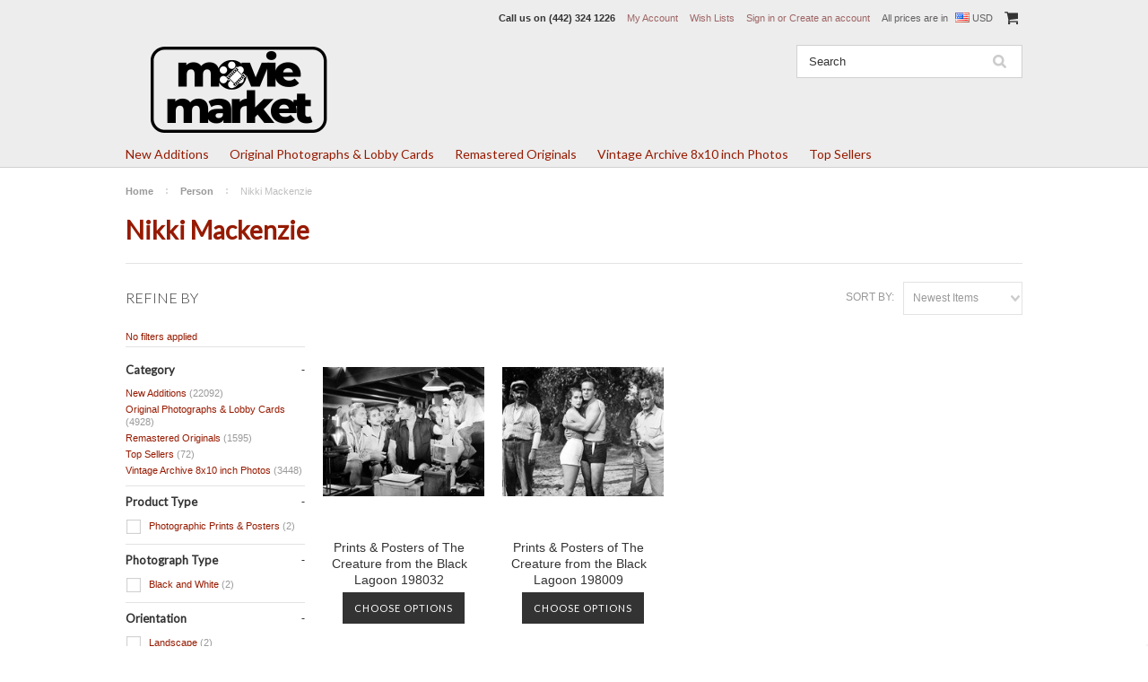

--- FILE ---
content_type: text/html; charset=UTF-8
request_url: https://www.moviemarket.com/person/nikki-mackenzie/
body_size: 11037
content:
<!DOCTYPE html>

<html>

<head>

    

    <title>Movie Market - Nikki Mackenzie Gallery of Photos and Posters</title>

    <meta charset="UTF-8">
    <meta name="description" content="Nikki Mackenzie pictures and memorabilia. Best quality range of photographs, poster-prints and original posters" />
    <meta name="keywords" content="Nikki Mackenzie photos, posters, prints, poster-prints, memorabilia, online" />
    
    <link rel='canonical' href='https://www.moviemarket.com/person/nikki-mackenzie/' />
    
    
    
    <link href="//fonts.googleapis.com/css?family=Lato:400,300" rel="stylesheet" type="text/css">

    <link rel="shortcut icon" href="https://cdn10.bigcommerce.com/s-o6vy9cv/product_images/2.png?t=1693950303" />
    <meta name="viewport" content="width=device-width, initial-scale=1">

    <script>
    //<![CDATA[
        (function(){
            // this happens before external dependencies (and dom ready) to reduce page flicker
            var node, i;
            for (i = window.document.childNodes.length; i--;) {
                node = window.document.childNodes[i];
                if (node.nodeName == 'HTML') {
                    node.className += ' javascript';
                }
            }
        })();
    //]]>
    </script>

    <link href="https://cdn9.bigcommerce.com/r-50b4fa8997ce43839fb9457331bc39687cd8345a/themes/__master/Styles/styles.css" type="text/css" rel="stylesheet" /><link href="https://cdn9.bigcommerce.com/r-03b8fdf5d1037c0feebbcedfd701c709422a962e/themes/ClassicNext/Styles/iselector.css" media="all" type="text/css" rel="stylesheet" />
<link href="https://cdn9.bigcommerce.com/r-03b8fdf5d1037c0feebbcedfd701c709422a962e/themes/ClassicNext/Styles/flexslider.css" media="all" type="text/css" rel="stylesheet" />
<link href="https://cdn9.bigcommerce.com/r-03b8fdf5d1037c0feebbcedfd701c709422a962e/themes/ClassicNext/Styles/slide-show.css" media="all" type="text/css" rel="stylesheet" />
<link href="https://cdn9.bigcommerce.com/r-03b8fdf5d1037c0feebbcedfd701c709422a962e/themes/ClassicNext/Styles/styles-slide-show.css" media="all" type="text/css" rel="stylesheet" />
<link href="https://cdn9.bigcommerce.com/r-03b8fdf5d1037c0feebbcedfd701c709422a962e/themes/ClassicNext/Styles/social.css" media="all" type="text/css" rel="stylesheet" />
<link href="https://cdn9.bigcommerce.com/r-03b8fdf5d1037c0feebbcedfd701c709422a962e/themes/ClassicNext/Styles/styles.css" media="all" type="text/css" rel="stylesheet" />
<link href="https://cdn9.bigcommerce.com/s-o6vy9cv/templates/__custom/Styles/light.css?t=1558599804" media="all" type="text/css" rel="stylesheet" />
<link href="https://cdn9.bigcommerce.com/s-o6vy9cv/templates/__custom/Styles/theme.css?t=1558599804" media="all" type="text/css" rel="stylesheet" />
<link href="https://cdn9.bigcommerce.com/r-03b8fdf5d1037c0feebbcedfd701c709422a962e/themes/ClassicNext/Styles/grid.css" media="all" type="text/css" rel="stylesheet" />
<link href="https://cdn9.bigcommerce.com/s-o6vy9cv/templates/__custom/Styles/responsive.css?t=1558599804" media="all" type="text/css" rel="stylesheet" />
<link href="https://cdn9.bigcommerce.com/r-03b8fdf5d1037c0feebbcedfd701c709422a962e/themes/ClassicNext/Styles/font-awesome.css" media="all" type="text/css" rel="stylesheet" />
<link href="https://cdn9.bigcommerce.com/s-o6vy9cv/templates/__custom/Styles/custom.css?t=1558599804" type="text/css" rel="stylesheet" /><link href="https://cdn9.bigcommerce.com/r-50b4fa8997ce43839fb9457331bc39687cd8345a/themes/__master/Styles/product.attributes.css" type="text/css" rel="stylesheet" /><link href="https://cdn9.bigcommerce.com/r-098fe5f4938830d40a5d5433badac2d4c1c010f5/javascript/jquery/themes/cupertino/ui.all.css" type="text/css" rel="stylesheet" /><link href="https://cdn9.bigcommerce.com/r-03b8fdf5d1037c0feebbcedfd701c709422a962e/themes/ClassicNext/Styles/product.quickview.css" type="text/css" rel="stylesheet" /><link type="text/css" rel="stylesheet" href="https://cdn9.bigcommerce.com/r-098fe5f4938830d40a5d5433badac2d4c1c010f5/javascript/jquery/plugins/imodal/imodal.css" />

    <!-- Tell the browsers about our RSS feeds -->
    <link rel="alternate" type="application/rss+xml" title="New Products in Nikki Mackenzie (RSS 2.0)" href="https://www.moviemarket.com/rss.php?categoryid=10009&amp;type=rss" />
<link rel="alternate" type="application/atom+xml" title="New Products in Nikki Mackenzie (Atom 0.3)" href="https://www.moviemarket.com/rss.php?categoryid=10009&amp;type=atom" />
<link rel="alternate" type="application/rss+xml" title="Popular Products in Nikki Mackenzie (RSS 2.0)" href="https://www.moviemarket.com/rss.php?action=popularproducts&amp;categoryid=10009&amp;type=rss" />
<link rel="alternate" type="application/atom+xml" title="Popular Products in Nikki Mackenzie (Atom 0.3)" href="https://www.moviemarket.com/rss.php?action=popularproducts&amp;categoryid=10009&amp;type=atom" />
<link rel="alternate" type="application/rss+xml" title="Latest News (RSS 2.0)" href="https://www.moviemarket.com/rss.php?action=newblogs&amp;type=rss" />
<link rel="alternate" type="application/atom+xml" title="Latest News (Atom 0.3)" href="https://www.moviemarket.com/rss.php?action=newblogs&amp;type=atom" />
<link rel="alternate" type="application/rss+xml" title="New Products (RSS 2.0)" href="https://www.moviemarket.com/rss.php?type=rss" />
<link rel="alternate" type="application/atom+xml" title="New Products (Atom 0.3)" href="https://www.moviemarket.com/rss.php?type=atom" />
<link rel="alternate" type="application/rss+xml" title="Popular Products (RSS 2.0)" href="https://www.moviemarket.com/rss.php?action=popularproducts&amp;type=rss" />
<link rel="alternate" type="application/atom+xml" title="Popular Products (Atom 0.3)" href="https://www.moviemarket.com/rss.php?action=popularproducts&amp;type=atom" />


    <!-- Include visitor tracking code (if any) -->
    <!-- Start Tracking Code for analytics_googleanalytics -->

<meta name="google-site-verification" content="Qp66fAKPAIe9Owy9k6TajgSIw4RA2HKAs7bVU5OPJ2o" />

<script>
  (function(i,s,o,g,r,a,m){i['GoogleAnalyticsObject']=r;i[r]=i[r]||function(){
  (i[r].q=i[r].q||[]).push(arguments)},i[r].l=1*new Date();a=s.createElement(o),
  m=s.getElementsByTagName(o)[0];a.async=1;a.src=g;m.parentNode.insertBefore(a,m)
  })(window,document,'script','//www.google-analytics.com/analytics.js','ga');

  ga('create', 'UA-1603223-1', 'auto');
  ga('send', 'pageview');

</script>

<script>
    (function(i,s,o,g,r,a,m){i['GoogleAnalyticsObject']=r;i[r]=i[r]||function(){
    (i[r].q=i[r].q||[]).push(arguments)},i[r].l=1*new Date();a=s.createElement(o),
    m=s.getElementsByTagName(o)[0];a.async=1;a.src=g;m.parentNode.insertBefore(a,m)
    })(window,document,'script','//www.google-analytics.com/analytics.js','ga');

    ga('create', 'UA-1603223-1', 'moviemarket.com');
    ga('send', 'pageview');
    ga('require', 'ecommerce', 'ecommerce.js');

    function trackEcommerce() {
    this._addTrans = addTrans;
    this._addItem = addItems;
    this._trackTrans = trackTrans;
    }
    function addTrans(orderID,store,total,tax,shipping,city,state,country) {
    ga('ecommerce:addTransaction', {
        'id': orderID,
        'affiliation': store,
        'revenue': total,
        'tax': tax,
        'shipping': shipping,
        'city': city,
        'state': state,
        'country': country
    });
    }
    function addItems(orderID,sku,product,variation,price,qty) {
    ga('ecommerce:addItem', {
        'id': orderID,
        'sku': sku,
        'name': product,
        'category': variation,
        'price': price,
        'quantity': qty
    });
    }
    function trackTrans() {
        ga('ecommerce:send');
    }
    var pageTracker = new trackEcommerce();
</script>

<meta name="msvalidate.01" content="53E09BAC0C7D5E1ADFB07CE53DADB799" />


<!-- End Tracking Code for analytics_googleanalytics -->



    

    

    <script src="https://ajax.googleapis.com/ajax/libs/jquery/1.7.2/jquery.min.js"></script>
    <script src="https://cdn10.bigcommerce.com/r-098fe5f4938830d40a5d5433badac2d4c1c010f5/javascript/menudrop.js?"></script>
    <script src="https://cdn10.bigcommerce.com/r-098fe5f4938830d40a5d5433badac2d4c1c010f5/javascript/iselector.js?"></script>
    <script src="https://cdn10.bigcommerce.com/r-098fe5f4938830d40a5d5433badac2d4c1c010f5/javascript/jquery/plugins/jquery.flexslider.js"></script>
    <script src="https://cdn10.bigcommerce.com/r-098fe5f4938830d40a5d5433badac2d4c1c010f5/javascript/viewport.js?"></script>

    <!-- Theme bespoke js -->
    <script src="https://cdn10.bigcommerce.com/r-03b8fdf5d1037c0feebbcedfd701c709422a962e/themes/ClassicNext/js/matchMedia.js"></script>
    <script src="https://cdn10.bigcommerce.com/r-03b8fdf5d1037c0feebbcedfd701c709422a962e/themes/ClassicNext/js/common.js"></script>
    <script src="https://cdn10.bigcommerce.com/r-03b8fdf5d1037c0feebbcedfd701c709422a962e/themes/ClassicNext/js/jquery.autobox.js"></script>
    <script src="https://cdn10.bigcommerce.com/r-03b8fdf5d1037c0feebbcedfd701c709422a962e/themes/ClassicNext/js/init.js"></script>
    <script src="https://cdn10.bigcommerce.com/r-03b8fdf5d1037c0feebbcedfd701c709422a962e/themes/ClassicNext/js/jquery.uniform.min.js"></script>
    <script src="https://cdn10.bigcommerce.com/r-03b8fdf5d1037c0feebbcedfd701c709422a962e/themes/ClassicNext/js/main.js?"></script>

    <!-- MagicScroll -->
    <link type="text/css" rel="stylesheet" href="/content/magicscroll/magicscroll.css"/>
    <script type="text/javascript" src="/content/magicscroll/magicscroll.js"></script>
     
    <script>
    //<![CDATA[
    config.ShopPath = 'https://www.moviemarket.com';
    config.AppPath = ''; // BIG-8939: Deprecated, do not use.
    config.FastCart = 1;
    config.ShowCookieWarning = !!0;
    var ThumbImageWidth = 220;
    var ThumbImageHeight = 220;
    //]]>
    </script>
    
<script type="text/javascript">
ShowImageZoomer = false;
$(document).ready(function() {
	$(".QuickView").quickview({
		buttonText: "Quick View",
		buttonColor: "#f7f7f7",
		gradientColor: "#dcdbdb",
		textColor: "#000000"
	});
});
</script>
<script type="text/javascript" src="https://cdn9.bigcommerce.com/r-098fe5f4938830d40a5d5433badac2d4c1c010f5/javascript/jquery/plugins/jqueryui/1.8.18/jquery-ui.min.js"></script>
<script type="text/javascript" src="https://cdn9.bigcommerce.com/r-098fe5f4938830d40a5d5433badac2d4c1c010f5/javascript/jquery/plugins/validate/jquery.validate.js"></script>
<script type="text/javascript" src="https://cdn9.bigcommerce.com/r-098fe5f4938830d40a5d5433badac2d4c1c010f5/javascript/product.functions.js"></script>
<script type="text/javascript" src="https://cdn9.bigcommerce.com/r-098fe5f4938830d40a5d5433badac2d4c1c010f5/javascript/product.attributes.js"></script>
<script type="text/javascript" src="https://cdn9.bigcommerce.com/r-098fe5f4938830d40a5d5433badac2d4c1c010f5/javascript/quickview.js"></script>
<script type="text/javascript" src="https://cdn9.bigcommerce.com/r-098fe5f4938830d40a5d5433badac2d4c1c010f5/javascript/quickview.initialise.js"></script><script type="text/javascript">
(function () {
    var xmlHttp = new XMLHttpRequest();

    xmlHttp.open('POST', 'https://bes.gcp.data.bigcommerce.com/nobot');
    xmlHttp.setRequestHeader('Content-Type', 'application/json');
    xmlHttp.send('{"store_id":"850804","timezone_offset":"-7","timestamp":"2026-01-19T14:35:57.27712200Z","visit_id":"84e757cc-0561-4ebd-8039-5bb57b42520a","channel_id":1}');
})();
</script>
<script type="text/javascript" src="https://cdn9.bigcommerce.com/r-098fe5f4938830d40a5d5433badac2d4c1c010f5/javascript/jquery/plugins/jquery.form.js"></script>
<script type="text/javascript" src="https://cdn9.bigcommerce.com/r-098fe5f4938830d40a5d5433badac2d4c1c010f5/javascript/jquery/plugins/imodal/imodal.js"></script>
<script type="text/javascript" src="https://checkout-sdk.bigcommerce.com/v1/loader.js" defer></script>
<script type="text/javascript">
var BCData = {};
</script>

    
    <script type="text/javascript" src="https://cdn9.bigcommerce.com/r-098fe5f4938830d40a5d5433badac2d4c1c010f5/javascript/quicksearch.js"></script>
    <!--[if lt IE 9]>
    <script src="https://cdn10.bigcommerce.com/r-03b8fdf5d1037c0feebbcedfd701c709422a962e/themes/ClassicNext/js/html5shiv.js"></script>
    <![endif]-->
    
    <meta name="google-site-verification" content="U2DDozCFSOC02FeLh2-yLGnoPkQeIRoX-aaI5MxjzJg" />
    
<script>
$("body").ready(function() {acceptCookieUsage();})
</script></head>

    <body>
        
<div id="DrawerMenu">
    <div class="inner">
        <div class="CategoryList" id="SideCategoryList">
    <h3>Categories</h3>
    <div class="BlockContent">
        <div class="SideCategoryListClassic">
            <ul class="category-list">	<li class=""><a href="https://www.moviemarket.com/new-additions/">New Additions</a>
	<ul>	<li class=""><a href="/new-additions/new-additions-test/">New Additions Test</a>
	
	</li>	<li class="LastChild"><a href="/new-additions/remastered-originals/">Remastered Originals</a>
	
	</li></ul>
	</li>	<li class=""><a href="https://www.moviemarket.com/latest-additions/">Original Photographs &amp; Lobby Cards</a>
	
	</li>	<li class=""><a href="https://www.moviemarket.com/remastered-originals/">Remastered Originals</a>
	
	</li>	<li class=""><a href="https://www.moviemarket.com/vintage-archive-8x10-inch-photos/">Vintage Archive 8x10 inch Photos</a>
	
	</li>	<li class=""><a href="https://www.moviemarket.com/top-sellers/">Top Sellers</a>
	
	</li></ul>
        </div>
    </div>
</div>

        <div class="Block Moveable Panel" id="SideShopByBrand" style="display:none;"></div>
        <div class="Block Moveable Panel" id="SideCategoryShopByPrice" style="display:none;"></div>
        <div class="AdditionalInformationList Moveable Panel slist" id="SideAdditionalInformation">
    <h3>Additional Information</h3>
    <div class="BlockContent">
        <ul class="treeview">
            <li><a href="/">Home</a></li>
        </ul>
        <ul class="pages-menu sf-menu sf-horizontal sf-js-enabled">
		<li class=" ">
		<a href="https://www.moviemarket.com/about-us/"><span>About Us </span></a>
		
	</li>	<li class=" ">
		<a href="https://www.moviemarket.com/make-an-offer/"><span>Make an Offer! </span></a>
		
	</li>	<li class=" ">
		<a href="https://www.moviemarket.com/privacy/"><span>Privacy Policy</span></a>
		
	</li>	<li class=" ">
		<a href="https://www.moviemarket.com/we-buy/"><span>We Buy!</span></a>
		
	</li>	<li class=" ">
		<a href="https://www.moviemarket.com/wholesale-information/"><span>Wholesale Information</span></a>
		
	</li>	<li class=" ">
		<a href="https://www.moviemarket.com/contact-us/"><span>Contact Us</span></a>
		
	</li>	<li class=" ">
		<a href="https://www.moviemarket.com/shipping-returns/32244"><span>Shipping &amp; Returns</span></a>
		
	</li>
</ul>
    </div>
</div>

        <div class="AccountNavigationList Moveable Panel slist" id="SideAccountNavigation">
    <h3>Site Information</h3>
    <div class="BlockContent js-side-account-menu">
        <!-- Fill with content from TopMenu -->
    </div>
</div>
<script>

(function ($, window) {
    'use strict';

    var bcTheme = window.bcTheme || {};
    bcTheme.mobile = bcTheme.mobile || {};

    var MobileAccountMenu = function MobileAccountMenu(){};

    MobileAccountMenu.prototype.init = function init ( selector ) {
        this.$element = $(selector);

        this.cloneTopMenu();
        this.setCurrencyConvertor();
        this.bindEvents();

    };

    MobileAccountMenu.prototype.cloneTopMenu = function cloneTopMenu () {
        // Cloning from top menu as Globals don't work down here.
        var $topMenuClone = $('.TopMenu ul').clone(),
            $phoneNumber = $('<a />', {
                'text': $('.js-drawermenu-store-phone-container').find('.phoneIcon').text(),
                'href': 'tel:' + $('.js-drawermenu-store-phone-container').find('.js-drawermenu-store-phone').text()
            });
        //Modify the cloned menu to make phone clickable and hide stuff we don't need
        $topMenuClone.find('.phoneIcon').replaceWith( $phoneNumber );
        $topMenuClone.find('.js-drawermenu-cart').remove();
        //append new menu to drawer
        this.$element.append( $topMenuClone );
    };

    MobileAccountMenu.prototype.setCurrencyConvertor = function setCurrencyConvertor () {
        this.$mobileCurrencyConverter = this.$element.find('.js-drawermenu-currency-converter');
        this.$mobileSelectedCurrency = this.$mobileCurrencyConverter.find('.selected-currency');
        this.$mobileCurrencyList = this.$mobileCurrencyConverter.find('.CurrencyList');
    };

    MobileAccountMenu.prototype.bindEvents = function bindEvents () {
        var that = this;

        this.$mobileSelectedCurrency.on('click', function(e) {
            e.preventDefault();
            that.$mobileSelectedCurrency.toggleClass('open');
            that.$mobileCurrencyList.toggleClass('open');
        });
    };

    bcTheme.mobile.accountMenu = new MobileAccountMenu();

    window.bcTheme = window.bcTheme || bcTheme;

}(jQuery, window));

$(function () {
    bcTheme.mobile.accountMenu.init('.js-side-account-menu');
});

</script>

    </div>
</div>
<script>
//<![CDATA[
    $(function(){

        //Drawer Subnavigation Accordion
        $('#DrawerMenu li ul').addClass('drawer-subcat');
        $('#DrawerMenu .drawer-subcat').prev('a').after('<span class="subcat-expand"></span>');
        $('#DrawerMenu .subcat-expand').click(function(){
            $(this).next('.drawer-subcat').toggleClass('expanded');
            $(this).toggleClass('subcat-expanded');
        });

    });
//]]>
</script>


        <div class="page">
            <div class="header">
	<div class="inner">

		<div id="AjaxLoading">
			<div class="ajax-loader">
				<img src="https://cdn10.bigcommerce.com/r-03b8fdf5d1037c0feebbcedfd701c709422a962e/themes/ClassicNext/images/loader.png" alt="" />&nbsp;Loading... Please wait...
			</div>
		</div>

		
		
<div class="TopMenu">
    <div class="inner">
        <ul style="display:">
            <li class="js-drawermenu-store-phone-container"  >
                <div class="phoneIcon">Call us on <span class="js-drawermenu-store-phone">(442) 324 1226</span></div>
            </li>
            <li style="display:none" class="HeaderLiveChat">
                
            </li>
            <li style="display:" class="First">
                <a href="https://www.moviemarket.com/account.php">My Account</a>
            </li>
            
            <li style="display:" class="wishLink">
                <a href="https://www.moviemarket.com/wishlist.php">Wish Lists</a>
            </li>
            <li style="display:">
                <div><a href='https://www.moviemarket.com/login.php' onclick=''>Sign in</a> or <a href='https://www.moviemarket.com/login.php?action=create_account' onclick=''>Create an account</a></div>
            </li>
            <li class="js-drawermenu-currency-converter">
                <div class="currency-converter">
    <p>All prices are in <span><img src="https://cdn10.bigcommerce.com/s-o6vy9cv/lib/flags/us.gif" border="0" alt="" role="presentation" /> USD</span></p>
    <div class="CurrencyChooser" id="SideCurrencySelector">
        <h2>Currency Converter</h2>
        <div class="selected-currency">
            <div class="clear"></div>
        </div>
        <div class="BlockContent">
            <dl class="CurrencyList">
                    <dd class="ChooseCurrencyBox" style="border-bottom: 0px;">
        <a href="/person/nikki-mackenzie/?setCurrencyId=1" class="Sel">
            <span class="Flag"><img src="https://cdn10.bigcommerce.com/s-o6vy9cv/lib/flags/us.gif" border="0" alt="" role="presentation" /></span>
            <span class="Text">US Dollars</span>
        </a>
    </dd>
    <dd class="ChooseCurrencyBox" style="border-bottom: 0px;">
        <a href="/person/nikki-mackenzie/?setCurrencyId=2" class="">
            <span class="Flag"><img src="https://cdn10.bigcommerce.com/s-o6vy9cv/lib/flags/gb.gif" border="0" alt="" role="presentation" /></span>
            <span class="Text">GBP</span>
        </a>
    </dd>
    <dd class="ChooseCurrencyBox" style="border-bottom: 0px;">
        <a href="/person/nikki-mackenzie/?setCurrencyId=3" class="">
            <span class="Flag"><img src="https://cdn10.bigcommerce.com/s-o6vy9cv/lib/flags/regions/eu.gif" border="0" alt="" role="presentation" /></span>
            <span class="Text">Euro</span>
        </a>
    </dd>
    <dd class="ChooseCurrencyBox" style="border-bottom: 0px;">
        <a href="/person/nikki-mackenzie/?setCurrencyId=4" class="">
            <span class="Flag"><img src="https://cdn10.bigcommerce.com/s-o6vy9cv/lib/flags/au.gif" border="0" alt="" role="presentation" /></span>
            <span class="Text">Australian Dollars</span>
        </a>
    </dd>

            </dl>
        </div>
    </div>
</div>


            </li>
            <li class="last CartLink js-drawermenu-cart" style="display:">
                <i class="icon icon-cart" title="View Cart">&nbsp;</i><a href="https://www.moviemarket.com/cart.php" title="View Cart"><span></span></a>
            </li>
        </ul>
    </div>
</div>


		<div id="Header">
			<div class="inner">
				<div id="ToggleMenu" class="fa fa-bars normal"></div>
				<div class="header-logo">
					<a href="https://www.moviemarket.com/"><img src="/product_images/mmlogoblack23_1693948964__87180.original.png" border="0" id="LogoImage" alt="Moviemarket" /></a>

				</div>
				<div class="header-secondary">
					<div id="SearchForm" class="cf">
	<form action="https://www.moviemarket.com/search.php" method="get" onsubmit="return check_small_search_form()">
		<label for="search_query">Search</label>
		<input type="text" name="search_query" id="search_query" class="Textbox autobox" value="Search" />
		<input type="submit" class="Button" value="" name="Search" title="Search" />
	</form>
</div>

<script type="text/javascript">
	var QuickSearchAlignment = 'right';
	var QuickSearchWidth = '390px';
	lang.EmptySmallSearch = "You forgot to enter some search keywords.";
	// uniform() is deprecated in Blueprint theme; remove binding below when removing uniform
	$(document).ajaxComplete(function() {
		$('input[type=checkbox], select').not('.UniApplied').uniform();
	});
</script>
				</div>
				<div id="cart-amount">
					<a href="https://www.moviemarket.com/cart.php" class="Cart"><span class="bag-handle"></span><span class="total">&nbsp;</span></a>
				</div>
			</div>
		</div>

		<div class="PageMenu">
			<div class="inner">
				<div class="CategoryList" id="SideCategoryList">
    <h3>Categories</h3>
    <div class="BlockContent">
        <div class="SideCategoryListClassic">
            <ul class="category-list">	<li class=""><a href="https://www.moviemarket.com/new-additions/">New Additions</a>
	<ul>	<li class=""><a href="/new-additions/new-additions-test/">New Additions Test</a>
	
	</li>	<li class="LastChild"><a href="/new-additions/remastered-originals/">Remastered Originals</a>
	
	</li></ul>
	</li>	<li class=""><a href="https://www.moviemarket.com/latest-additions/">Original Photographs &amp; Lobby Cards</a>
	
	</li>	<li class=""><a href="https://www.moviemarket.com/remastered-originals/">Remastered Originals</a>
	
	</li>	<li class=""><a href="https://www.moviemarket.com/vintage-archive-8x10-inch-photos/">Vintage Archive 8x10 inch Photos</a>
	
	</li>	<li class=""><a href="https://www.moviemarket.com/top-sellers/">Top Sellers</a>
	
	</li></ul>
        </div>
    </div>
</div>

			</div>
		</div>

	</div>
</div>
            <div class="main">
                <div class="inner">
                    <!--// NO CONTENT PROBLEM
&nbsp; -->

<div><div>

<div>
    
    
 <div>
<!--    <table width="100%" bgcolor="#961A00">
      <tr class="border_bottom">
        <td align="center"><font color="silver" size="4"><strong>VALENTINE&rsquo;S DAY
        WEEKEND &amp; PRESIDENT&rsquo;S DAY HOLIDAY OFFER</strong></font><br />
        <font color="white" size="5">30% DISCOUNT ON ALL PRODUCTS</font><br />
        <font color="white" size="3">PLACE ITEMS IN THE CART TO SEE THE DISCOUNTED
        PRICE</font><br />
        <font color="silver" size="2"><strong>OFFER RUNS UNTIL END OF THE DAY MONDAY 17TH
        FEBRUARY</strong></font></td>
      </tr>
    </table>
 </div>    
 -->  
     
<!-- <table  width="100%" bgcolor="#961A00">
  <tr  class="border_bottom">      
  <td align="center"><font color="Silver" size="4"><strong>VALENTINE’S DAY WEEKEND & PRESIDENT’S DAY HOLIDAY OFFER
</strong></font><br><font color="White"size="5">30% DISCOUNT ON ALL PRODUCTS
</strong></font><br><font color="White"size="3">PLACE ITEMS IN THE CART TO SEE DISCOUNTED PRICE
</font><br><font color="Silver" size="2"><strong>OFFER RUNS UNTIL END OF THE DAY MONDAY 17TH FEBRUARY
</font></td>
      </tr>
</table>
</div>
 -->

<!--
<div>
 <table  width="100%" bgcolor="#961A00">
  <tr  class="border_bottom">      
  <td align="center"><font color="Silver" size="5"><strong>Special Holidat Sale</strong></font><br><font color="White"size="4">8x10&nbsp;(20x25cm)&nbsp;photos&nbsp;$3.99&nbsp; &nbsp;11x14&nbsp;(28x36cm)&nbsp;photos&nbsp;$9.99&nbsp; 
  &nbsp;11x17&nbsp;(28x43cm)&nbsp;photos&nbsp;$10.99&nbsp;
  &nbsp;16x20&nbsp;(40x50cm)&nbsp;posters&nbsp;$14.99&nbsp;
  &nbsp;24x30&nbsp;(60x76cm)&nbsp;posters&nbsp;$20.99&nbsp;
  &nbsp;24x36&nbsp;(60x91cm)&nbsp;posters&nbsp;$21.99</font><br><font color="Silver" size="4">Offer ends Monday 30th November</font></td>
      </tr>
</table>
</div>
-->
     
 <!--
<div>
 <table  width="100%" bgcolor="#961A00">
  <tr  class="border_bottom">      
  <td align="center"><font color="Silver" size="5"><strong>Special Holiday Sale</strong></font><br><font color="White"size="5">8x10&nbsp;(20x25cm)&nbsp;photos&nbsp;$3.99&nbsp; &nbsp;11x14&nbsp;(28x36cm)&nbsp;photos&nbsp;$9.99&nbsp; 
  &nbsp;11x17&nbsp;(28x43cm)&nbsp;photos&nbsp;$10.99&nbsp;
  <br><font color="Silver" size="4">Offer ends Sunday 3rd January</font></td>
      </tr>
</table>
</div>
-->
     
     
     
     
<!-- <div>
<table  width="100%" bgcolor="#961A00">
  <tr  class="border_bottom">      
  <td align="center"><font color="Silver" size="5"><strong>SPEND MORE TO GET MORE BACK</strong></font><br><font color="White"size="4">Spend&nbsp;$10&nbsp;or&nbsp;more&nbsp;and&nbsp;get&nbsp;$3&nbsp;discount &nbsp; Spend&nbsp;$25&nbsp;or&nbsp;more&nbsp;and&nbsp;get&nbsp;$5&nbsp;discount<br>Spend&nbsp;$50&nbsp;or&nbsp;more&nbsp;and&nbsp;get&nbsp;$10&nbsp;discount&nbsp;</font><br><font color="Silver" size="4">Discount applies to cart total before shipping. Limited&nbsp;time&nbsp;offer.</font></td>
      </tr>
</table>
</div> 
-->
    
    

<!-- <div>
<div>
<table  width="100%" bgcolor="#961A00">
  <tr class="border_bottom">
      <td align="center"><font color="White" size="5"><strong>Quantity Discounts</strong></font><br><font color="White"size="3">Order&nbsp;3&nbsp;or&nbsp;more&nbsp;photos&nbsp;of&nbsp;any&nbsp;size&nbsp;for&nbsp;10%&nbsp;discount, 10&nbsp;or&nbsp;more&nbsp;for&nbsp;15%&nbsp;and&nbsp;20&nbsp;or&nbsp;more&nbsp;for&nbsp;20%</font></td></tr>
</table>
</div>
 -->

<!--<div>
<table  width="100%" bgcolor="#961A00">
  <tr  class="border_bottom">
      <td align="center"><font color="Silver" size="6"><strong>CHRISTMAS 8x10 PHOTO SALE</strong></font><br><font color="White"size="6">ALL 8x10 (20x25cm) photos $2.99</font><br><font color="Silver" size="4">Offer ends Friday December 15th</font></td>
      </tr>
</table>
</div>
-->
                    				<div class="Block Moveable Panel Breadcrumb" id="CategoryBreadcrumb">
					<ul>
						<li><a href="https://www.moviemarket.com/">Home</a></li><li><a href="https://www.moviemarket.com/person/">Person</a></li><li>Nikki Mackenzie</li>
					</ul>
				</div>
                    <div class="productlist-page">
                        
                        <div id="CategoryHeading">
    
    <h1 class="TitleHeading">Nikki Mackenzie</h1>
    
    <div class="CategoryDescription">
        
        
        
        <div class="SubCategoryList mobile">
    <select>
        <option value="">Select sub-category</option>
    </select>
</div>
<script language="javascript" type="text/javascript">//<![CDATA[
$(document).ready(function() {
    // create the dropdown for mobile
    $('.SubCategoryList ul li').each(function(){
        $('.SubCategoryList select').append(new Option($(this).find('a').html(), $(this).find('a').attr('href')));
    });
    $('.SubCategoryList.mobile select option:first').attr('selected','selected');
    $('.SubCategoryList.mobile select').prev().html($('.SubCategoryList.mobile select option:first').html());

    if( !$('.SubCategoryList ul li').length ) {
        $('.SubCategoryList.mobile').hide();
    }

    // page redirect on change
    $('.SubCategoryList.mobile select').change(function(){
        var href = $(this).find('option:selected').val();
        if(href!='') {
            window.location.replace(href);
            window.location.href = href;
        }
    });
});
//]]></script>

    </div>
</div>

                        <button class="js-faceted-search-action btn">Filter by</button>
                        <div class="Left fleft js-faceted-search-column">
                            
                            <link href="https://cdn10.bigcommerce.com/r-03b8fdf5d1037c0feebbcedfd701c709422a962e/themes/ClassicNext/Styles/faceted-search.css" rel="stylesheet" type="text/css" media="all" />

<div class="js-faceted-showing-container"></div>

<div class="js-faceted-search-container"></div>

<script id="js-template-facet-showing" type="text/x-handlebars-template">
    <div class="facet-container">
    <div class="facet-header">
        <h4 class="facet-header-title">Refine by</h4>
    </div>
    <div class="facet-body">
        <ul class="facet-labels-list">
            {{#each facets}}
                <li class="facet-label">
                    <a data-id="{{ id }}" href="#" class="js-facet-label">{{ attributes.title }}</a>
                </li>
            {{else}}
                <li>No filters applied</li>
            {{/each}}
        </ul>
        {{#if facets}}
            <a class="js-facet-clear-all" href="#">Clear all</a>
        {{/if}}
    </div>
</div>

</script>

<script id="js-template-facet-category" type="text/x-handlebars-template">
    <div class="facet-container facet-container-category {{ facetState }} {{ facetLevels }}">
    <div class="facet-header js-facet-accordion-action">
        <h6 class="facet-header-title">{{ title }}</h6>
        {{#if showClearButton}}
            <a herf="#" class="js-facet-clear">Clear</a>
        {{/if}}
    </div>
    <div class="facet-body">
        <ul class="facet-options-list">
            {{#options}}
                <li class="facet-option js-facet-option {{ attributes.level }} {{#if attributes.selected }} selected {{/if}}">
                    <a data-id="{{ attributes.id }}"
                       href="#"
                       class="facet-category-option js-facet-category-option {{#if attributes.has_sub_categories }} facet-category-option-has-children {{/if}}" >
                        {{ attributes.title }}

                        {{#if ../showCount}}
                            {{#if attributes.count}}
                                <span class="facet-option-product-count">
                                    ({{ attributes.count }})
                                </span>
                            {{/if}}
                        {{/if}}
                    </a>
                </li>
            {{/options}}
        </ul>
        {{#if showMoreButton}}
            <div class="js-facet-more-options">
                <button type="button" class="btn btn-facet-more-options {{ showMoreState }}"></button>
            </div>
        {{/if}}
    </div>
</div>

</script>

<script id="js-template-facet-multi" type="text/x-handlebars-template">
    <div class="facet-container facet-container-multi {{ facetState }}">
    <div class="facet-header js-facet-accordion-action">
        <h6 class="facet-header-title">{{ title }}</h6>
        {{#if showClearButton}}
            <a herf="#" class="js-facet-clear">Clear</a>
        {{/if}}
    </div>
    <div class="facet-body">
        <ul class="facet-options-list">
            {{#options}}
                <li class="facet-option js-facet-option {{#if attributes.selected }} selected {{/if}}" >
                    <label for="{{ attributes.id }}">
                        <input
                            class="js-facet-option-checkbox"
                            type="checkbox"
                            name="{{ attributes.id }}"
                            id="{{ attributes.id }}"
                            {{#if attributes.selected }} checked="checked" {{/if}}
                        />
                        {{ attributes.title }}
                        {{#if ../showCount}}
                            <span class="facet-option-product-count">
                                ({{ attributes.count }})
                            </span>
                        {{/if}}
                    </label>
                </li>
            {{/options}}
        </ul>
        {{#if showMoreButton}}
            <div class="js-facet-more-options">
                <button type="button" class="btn btn-facet-more-options {{ showMoreState }}"></button>
            </div>
        {{/if}}
    </div>
</div>

</script>

<script id="js-template-facet-range" type="text/x-handlebars-template">
    <div class="facet-container facet-container-range js-accordion-container {{ facetState }}">
    <div class="facet-header js-facet-accordion-action">
        <h6 class="facet-header-title">{{ title }}</h6>
    </div>
    <div class="facet-body">
        <form action="" id="facet-range-form" class="facet-form js-facet-range-from {{#if currentViewRange }} current {{/if}}">
            <fieldset>
                <input
                    placeholder="Min."
                    min="0"
                    class="js-facet-range-input-from"
                    required
                    type="number"
                    {{#if currentViewRange }} value="{{ currentViewRange.attributes.from }}" {{/if}}
                />
                -
                <input
                    placeholder="Max."
                    min="0"
                    class="js-facet-range-input-to"
                    required
                    type="number"
                    {{#if currentViewRange }} value="{{ currentViewRange.attributes.to }}" {{/if}}
                />
                <button class="btn js-btn-facet-range-update" type="submit">Update</button>
                <a href="#" class="btn js-btn-facet-range-clear">Clear</a>
            </fieldset>
        </form>
        <ul class="facet-options-list">
            {{#options}}
                <li class="facet-option js-facet-option {{#if attributes.selected }} selected {{/if}}" >
                    <a data-id="{{ attributes.id }}" href="#" class="js-facet-range-option">
                        {{ attributes.title }}
                        {{#if ../showCount}}
                            <span class="facet-option-product-count">({{ attributes.count }})</span>
                        {{/if}}
                    </a>
                </li>
            {{/options}}
        </ul>
    </div>
</div>

</script>

<script id="js-template-facet-rating" type="text/x-handlebars-template">
    <div class="facet-container facet-container-rating js-accordion-container {{ facetState }}">
    <div class="facet-header js-facet-accordion-action">
        <h6 class="facet-header-title">{{ title }}</h6>
        {{#if showClearButton}}
            <a herf="#" class="js-facet-clear">Clear</a>
        {{/if}}
    </div>
    <div class="facet-body">
        <ul class="facet-options-list">
            {{#options}}
                <li class="facet-option js-facet-option {{#if attributes.selected }} selected {{/if}}" >
                    <label for="{{ attributes.id }}">
                        <input
                            class="js-facet-option-checkbox"
                            type="checkbox"
                            name="{{ attributes.id }}"
                            id="{{ attributes.id }}"
                            value="{{ attributes.value }}"
                            {{#if attributes.selected }} checked="checked" {{/if}}
                        />
                        <img
                            class="facet-option-rating-stars"
                            src="https://cdn10.bigcommerce.com/r-03b8fdf5d1037c0feebbcedfd701c709422a962e/themes/ClassicNext/images/IcoRating{{ attributes.value }}.png"
                            alt="{{ attributes.title }}"
                        />
                        &amp; up
                        {{#if ../showCount}}
                            <span class="facet-option-product-count">
                                ({{ attributes.count }})
                            </span>
                        {{/if}}
                    </label>
                </li>
            {{/options}}
        </ul>
    </div>
</div>

</script>

<script id="js-template-facet-single" type="text/x-handlebars-template">
    <div class="facet-container facet-container-single {{ facetState }}">
    <div class="facet-header js-facet-accordion-action">
        <h6 class="facet-header-title">{{ title }}</h6>
        {{#if showClearButton}}
            <a herf="#" class="js-facet-clear">Clear</a>
        {{/if}}
    </div>
    <div class="facet-body">
        <ul class="facet-options-list">
            {{#options}}
                <li class="facet-option js-facet-option {{#if attributes.selected }} selected {{/if}}" >
                    <a data-id="{{ id }}" href="#" class="js-facet-single-option">
                        {{ attributes.title }}
                        {{#if ../showCount}}
                            <span class="facet-option-product-count">({{ attributes.count }})</span>
                        {{/if}}
                    </a>
                </li>
            {{/options}}
        </ul>
    </div>
    {{#if showMoreButton}}
        <div class="js-facet-more-options">
            <button type="button" class="btn btn-facet-more-options {{ showMoreState }}"></button>
        </div>
    {{/if}}
</div>

</script>

<script id="js-template-product-list" type="text/x-handlebars-template">
    <ul class="ProductList List">
    {{#variants}}
        <li class="ListView QuickView" data-product="{{ product.id }}">
            <div class="ProductImage">
                <a href="{{ product.url }}">
                    <img src="{{ product.default_image.thumbnail_url }}" alt="{{ product.name }}" />
                </a>
            </div>
            <div class="ProductDetails">
                <div class="ProductRightCol">
                    {{#if product.rating}}
                        <div class="ProductPriceRating">
                            <span class="Rating Rating{{ product.rating }}">
                                <img src="https://cdn10.bigcommerce.com/r-03b8fdf5d1037c0feebbcedfd701c709422a962e/themes/ClassicNext/images/IcoRating{{ product.rating }}.png" alt="" style="" />
                            </span>
                        </div>
                    {{/if}}
                </div>
                <p class="p-name"><a href="{{ product.url }}">{{ product.name }}</a></p>
                <em class="p-price">
                    {{{ formatProductCatalogPrice . }}}
                </em>
                <p class="ProductDescription">{{{  product.description }}}</p>
                {{#if product.add_text }}
                    <div class="ProductActionAdd">
                        <a href="{{ product.add_url }}" class="btn icon-{{ product.add_text }}" title="{{ product.add_text }}">{{ product.add_text }}</a>
                    </div>
                {{/if}}
                {{#ifStoreConfig 'EnableProductComparisons'}}
                    <div class="ProductCompareButton">
                        <input type="checkbox" class="CheckBox" name="compare_product_ids" id="compare_{{ product.id }}" value="{{ product.id }}" onclick="product_comparison_box_changed(this.checked)" />
                        <label for="compare_{{ product.id }}">{{ getLang 'compare' }}</label>
                    </div>
                {{/ifStoreConfig}}
            </div>
        </li>
    {{/variants}}
</ul>

</script>

<script id="js-template-product-grid" type="text/x-handlebars-template">
    <ul class="ProductList">
    {{#variants}}
        <li>
            <div class="ProductImage QuickView" data-product="{{ product.id }}">
                <a href="{{ product.url }}">
                    <img src="{{ product.default_image.thumbnail_url }}" alt="{{ product.name }}" />
                </a>
            </div>
            <div class="ProductDetails">
                <a href="{{ product.url }}" class="pname">{{ product.name }}</a>
            </div>
            <em class="p-price">
                {{{ formatProductCatalogPrice . ../storeConfig.taxDefaultTaxDisplayCatalog }}}
            </em>
            {{#ifStoreConfig 'ShowProductRating'}}
                <div class="ProductPriceRating">
                    <span class="Rating Rating{{ product.rating }}">
                        <img src="https://cdn10.bigcommerce.com/r-03b8fdf5d1037c0feebbcedfd701c709422a962e/themes/ClassicNext/images/IcoRating{{ product.rating }}.png" alt="" style="" />
                    </span>
                </div>
            {{/ifStoreConfig}}
            {{#ifStoreConfig 'EnableProductComparisons'}}
                <div class="ProductCompareButton">
                    <input type="checkbox" class="CheckBox" name="compare_product_ids" id="compare_{{ product.id }}" value="{{ product.id }}" onclick="product_comparison_box_changed(this.checked)" />
                    <label for="compare_{{ product.id }}">{{ getLang 'compare' }}</label>
                </div>
            {{/ifStoreConfig}}
            {{#if product.add_text}}
                <div class="ProductActionAdd">
                    <a href="{{ product.add_url }}" class="btn icon-{{ product.add_text }}" title="{{ product.add_text }}">{{ product.add_text }}</a>
                </div>
            {{/if}}
        </li>
    {{/variants}}
</ul>

</script>

<script id="js-template-pagination" type="text/x-handlebars-template">
    <div class="js-pagination {{ paginationClass }}">
    {{#paginate pagination type="previous"}}
        {{^if disabled}}<a href="#" class="nav-prev js-paginate" data-page="{{n}}">&laquo; Previous</a>{{/if}}
    {{/paginate}}
    <ul class="js-paging-list {{ pagingListClass }}">
        {{#paginate pagination type="middle" limit="7"}}
        {{#if active}}
        <li class="ActivePage">{{n}}</li>
        {{else}}
        <li><a href="#" class="js-paginate" data-page="{{n}}">{{n}}</a></li>
        {{/if}}
        {{/paginate}}
    </ul>
    {{#paginate pagination type="next"}}
        {{^if disabled}}<a href="#" class="nav-next js-paginate" data-page="{{n}}">Next &raquo;</a>{{/if}}
    {{/paginate}}
</div>

</script>

<script>
    var lang = lang || {};
    lang.compare = 'Compare';
    lang.ProductChooseOptionLink = 'Choose Options';
    lang.ProductPreOrderCartLink = 'Pre-Order Now';
    lang.ProductAddToCartLink = 'Add To Cart';
    lang.CatalogPriceIncTaxLabel = ' (inc :label)';
    lang.CatalogPriceExTaxLabel = ' (ex :label)';

    // assignment of a value via `return` prevents JS to break in case of empty %%GLOBAL%% variable
    var facetedSearchOptions = function(){return {"storeConfig":{"FacetListModalEnabled":true,"ProductsPerPage":56,"DisplayMode":"grid","SortOrder":"newest","ShowAddToCartLink":1,"ShowProductPrice":1,"AllowPurchasing":1,"ShowProductRating":0,"EnableProductComparisons":0,"taxDefaultTaxDisplayCatalog":1,"taxLabel":"Tax","ProductOutOfStockBehavior":"do_nothing","OutOfStockMessage":false,"ProductOptionCountsEnabled":true},"facetedSearchState":{"category":{"base":10009},"page_context":"category"},"facetedSearchConfig":{"enabled":true,"groups":[{"facet":"category","type":"term","title":"Category","visible":true,"start_collapsed":false,"display":"hierarchy","filter_type":"category","facet_id":31,"sort_order":"alphabetically","is_product_option":false,"show_product_counts":true,"items_count":15},{"facet":"brand","type":"term","title":"Product Type","visible":true,"start_collapsed":false,"display":"multi","filter_type":"brand","facet_id":32,"sort_order":"alphabetically","is_product_option":false,"show_product_counts":true,"items_count":10},{"facet":"price","type":"range","title":"Price","visible":false,"start_collapsed":false,"display":"range","filter_type":"price","facet_id":34,"show_product_counts":false},{"facet":"rating","type":"term","title":"Rating","visible":false,"start_collapsed":true,"display":"rating","filter_type":"rating","facet_id":35,"is_product_option":false,"show_product_counts":true},{"facet":"Photograph Type","type":"term","title":"Photograph Type","visible":true,"start_collapsed":false,"display":"multi","filter_type":"custom_field","facet_id":40,"sort_order":"alphabetically","is_product_option":true,"show_product_counts":true,"items_count":10},{"facet":"Orientation","type":"term","title":"Orientation","visible":true,"start_collapsed":false,"display":"multi","filter_type":"custom_field","facet_id":41,"sort_order":"alphabetically","is_product_option":true,"show_product_counts":true,"items_count":10},{"facet":"Photograph Style","type":"term","title":"Photograph Style","visible":true,"start_collapsed":false,"display":"multi","filter_type":"custom_field","facet_id":42,"sort_order":"alphabetically","is_product_option":true,"show_product_counts":true,"items_count":10},{"facet":"bool","type":"bool","title":"Other","visible":true,"start_collapsed":true,"display":"multi","items":[{"id":"has_free_shipping","title":"Has Free Shipping","visible":false,"facet":"has_free_shipping","facet_id":36},{"id":"is_featured","title":"Is Featured","visible":true,"facet":"is_featured","facet_id":37},{"id":"in_stock","title":"In Stock","visible":false,"facet":"in_stock","facet_id":38}],"facet_id":53,"show_product_counts":true}]}}}() || {};
    facetedSearchOptions.reloadCallback = function () {
        if (typeof($('.QuickView').quickview) === "function") {
            $('.QuickView').quickview({
                buttonText: "Quick View",
                buttonColor: "#f7f7f7",
                gradientColor: "#dcdbdb",
                textColor: "#000000"
            });
        }

        if (typeof(setProductListHeights) === 'function') {
            setProductListHeights();
        }
    };

    (function() {
        //try and make sure require and faceted-search loads after everything on a theme page.
        var fs = document.createElement('script');
        fs.async = true;
        fs.setAttribute('data-main', 'https://cdn9.bigcommerce.com/shared/js/faceted-search-3c00177d62d73a4bc648fe8a6df7e9aa38995344.js');
        fs.src = 'https://cdn9.bigcommerce.com/shared/js/faceted-search-3c00177d62d73a4bc648fe8a6df7e9aa38995344.js';
        var s = document.getElementsByTagName('body')[0]; s.appendChild(fs);
    })();
</script>

                        </div>
                        <div class="Content Wide " id="LayoutColumn1">
                            <div class="product-nav">
                                <div class="FloatRight SortBox">
	<form action="https://www.moviemarket.com/person/nikki-mackenzie/" method="get">
		
		<label>Sort by:</label>
		<select name="sort" id="sort" onchange="this.form.submit()">
			<option  value="featured">Featured Items</option>
			<option selected="selected" value="newest">Newest Items</option>
			<option  value="bestselling">Bestselling</option>
			<option  value="alphaasc">Alphabetical: A to Z</option>
			<option  value="alphadesc">Alphabetical: Z to A</option>
			<option  value="avgcustomerreview">Avg. Customer Review</option>
			<option  value="priceasc">Price: Low to High</option>
			<option  value="pricedesc">Price: High to Low</option>
		</select>
	</form>
</div>

                                <div class="Block Moveable Panel" id="CategoryPagingTop" style="display:none;"></div>
                                <div class="clear"></div>
                            </div>
                            				<div class="Block CategoryContent Moveable Panel" id="CategoryContent">
					<script type="text/javascript">
						lang.CompareSelectMessage = 'Please choose at least 2 products to compare.';
						lang.PleaseSelectAProduct = 'Please select at least one product to add to your cart.';
						config.CompareLink = 'https://www.moviemarket.com/compare/';
					</script>
					
					<form name="frmCompare" id="frmCompare" action="https://www.moviemarket.com/compare/" method="get" onsubmit="return compareProducts(config.CompareLink)">
						
						<ul class="ProductList ">
							<li class="Odd">
    <div class="ProductImage QuickView" data-product="130480">
        <a href="https://www.moviemarket.com/the-creature-from-the-black-lagoon-198032/"><img src="https://cdn10.bigcommerce.com/s-o6vy9cv/products/130480/images/126755/198032__29959.1519492523.220.220.jpg?c=2" alt="This is an image of Photograph &amp; Poster of The Creature from the Black Lagoon 198032" /></a>
    </div>
    <div class="ProductDetails">
        <a href="https://www.moviemarket.com/the-creature-from-the-black-lagoon-198032/" class=" pname">Prints &amp; Posters of The Creature from the Black Lagoon 198032</a>
    </div>
    <em class="p-price">$6.99</em>
    <div class="ProductPriceRating">
        <span class="Rating Rating0">
			<img src="https://cdn10.bigcommerce.com/r-03b8fdf5d1037c0feebbcedfd701c709422a962e/themes/ClassicNext/images/IcoRating0.png" alt="" style="display: none" />
		</span>
    </div>
    <div class="ProductCompareButton" style="display:none">
        <input type="checkbox" class="CheckBox" name="compare_product_ids" id="compare_130480" value="130480" onclick="product_comparison_box_changed(this.checked)" /> <label for="compare_130480">Compare</label> <br>
    </div>
    <div class="ProductActionAdd" style="display:;">
        <a href="https://www.moviemarket.com/the-creature-from-the-black-lagoon-198032/" class="btn icon-Choose Options" title="Choose Options">Choose Options</a>
    </div>
</li><li class="Even">
    <div class="ProductImage QuickView" data-product="130452">
        <a href="https://www.moviemarket.com/the-creature-from-the-black-lagoon-198009/"><img src="https://cdn10.bigcommerce.com/s-o6vy9cv/products/130452/images/126727/198009__61544.1519492515.220.220.jpg?c=2" alt="This is an image of Photograph &amp; Poster of The Creature from the Black Lagoon 198009" /></a>
    </div>
    <div class="ProductDetails">
        <a href="https://www.moviemarket.com/the-creature-from-the-black-lagoon-198009/" class=" pname">Prints &amp; Posters of The Creature from the Black Lagoon 198009</a>
    </div>
    <em class="p-price">$6.99</em>
    <div class="ProductPriceRating">
        <span class="Rating Rating0">
			<img src="https://cdn10.bigcommerce.com/r-03b8fdf5d1037c0feebbcedfd701c709422a962e/themes/ClassicNext/images/IcoRating0.png" alt="" style="display: none" />
		</span>
    </div>
    <div class="ProductCompareButton" style="display:none">
        <input type="checkbox" class="CheckBox" name="compare_product_ids" id="compare_130452" value="130452" onclick="product_comparison_box_changed(this.checked)" /> <label for="compare_130452">Compare</label> <br>
    </div>
    <div class="ProductActionAdd" style="display:;">
        <a href="https://www.moviemarket.com/the-creature-from-the-black-lagoon-198009/" class="btn icon-Choose Options" title="Choose Options">Choose Options</a>
    </div>
</li>
						</ul>
						<div class="product-nav btm">
							<div class="Block Moveable Panel" id="CategoryPagingBottom" style="display:none;"></div>
							<div class="clear"></div>
						</div>
						<div class="CompareButton" style="display:none">
    <input value="Compare Selected" type="submit" class="btn alt" />
</div>
					</form>
				</div>
                        </div>
                        <div class="clear"></div>
                        
                    </div>
                </div>
            </div>
            

<div class="footer">
    <div class="inner">

        <div class="footer-main">
            <div class="inner">
                <div class="footer-columns grid">
                    <div class="grid__item one-quarter"><h4>Quick Links</h4><ul class="pages-menu sf-menu sf-horizontal sf-js-enabled">
		<li class=" ">
		<a href="https://www.moviemarket.com/about-us/"><span>About Us </span></a>
		
	</li>	<li class=" ">
		<a href="https://www.moviemarket.com/make-an-offer/"><span>Make an Offer! </span></a>
		
	</li>	<li class=" ">
		<a href="https://www.moviemarket.com/privacy/"><span>Privacy Policy</span></a>
		
	</li>	<li class=" ">
		<a href="https://www.moviemarket.com/we-buy/"><span>We Buy!</span></a>
		
	</li>	<li class=" ">
		<a href="https://www.moviemarket.com/wholesale-information/"><span>Wholesale Information</span></a>
		
	</li>	<li class=" ">
		<a href="https://www.moviemarket.com/contact-us/"><span>Contact Us</span></a>
		
	</li>	<li class=" ">
		<a href="https://www.moviemarket.com/shipping-returns/32244"><span>Shipping &amp; Returns</span></a>
		
	</li>
</ul></div>
                    <div class="grid__item one-quarter"><div class="Block CategoryList Panel">
    <h4>Categories</h4>
    <div class="BlockContent">
        <ul class="category-list">	<li class=""><a href="https://www.moviemarket.com/new-additions/">New Additions</a>
	<ul>	<li class=""><a href="/new-additions/new-additions-test/">New Additions Test</a>
	
	</li>	<li class="LastChild"><a href="/new-additions/remastered-originals/">Remastered Originals</a>
	
	</li></ul>
	</li>	<li class=""><a href="https://www.moviemarket.com/latest-additions/">Original Photographs &amp; Lobby Cards</a>
	
	</li>	<li class=""><a href="https://www.moviemarket.com/remastered-originals/">Remastered Originals</a>
	
	</li>	<li class=""><a href="https://www.moviemarket.com/vintage-archive-8x10-inch-photos/">Vintage Archive 8x10 inch Photos</a>
	
	</li>	<li class=""><a href="https://www.moviemarket.com/top-sellers/">Top Sellers</a>
	
	</li></ul>
    </div>
</div></div>
                    <!-- <div class="grid__item one-quarter"><div class="BrandList Moveable Panel slist" id="SideShopByBrand" style="display: ">
    <h4>Brands</h4>
    <div class="BlockContent">
        <ul class="treeview">
            
            <li><a href="https://www.moviemarket.com/brands/">View all brands</a></li>
        </ul>
    </div>
</div>
</div>  -->
                    <div class="grid__item one-quarter"><div class="Block Moveable Panel" id="SocialLinks" style="display:none;"></div></div>
                </div>
            </div>
        </div>

        <div class="footer-links">
<!--             <div class="inner">
               <p>
                    <span id="currencyPrices">All prices are in <span title='US Dollars'>USD</span>.</span> &copy; 2026 Moviemarket. <a href="https://www.moviemarket.com/sitemap/"><span>Sitemap</span></a>

                      <span class="powered-by">Powered by <a rel="nofollow" href="http://www.bigcommerce.com">BigCommerce</a></span>
                </p>
                
            </div>  -->
        </div>

    </div>
</div>








<script src="https://apis.google.com/js/platform.js?onload=renderBadge" async defer ></script>


<script type="text/javascript">
window.renderBadge = function() {
    if ("BOTTOM_RIGHT" === "INLINE") {
        var ratingBadgeContainer = document.getElementById("");
    } else {
        var ratingBadgeContainer = document.createElement("div");
        document.body.appendChild(ratingBadgeContainer);
    }

    window.gapi.load('ratingbadge', function() {
        window.gapi.ratingbadge.render(
            ratingBadgeContainer, {
                "merchant_id": 404972916,
                "position": "BOTTOM_RIGHT"
        });
    });
}

</script>
<script type="text/javascript" src="https://cdn9.bigcommerce.com/r-098fe5f4938830d40a5d5433badac2d4c1c010f5/javascript/visitor.js"></script>


<script type="text/javascript">
$(document).ready(function() {
	// attach fast cart event to all 'add to cart' link
	$(".ProductActionAdd a[href*='cart.php?action=add']").click(function(event) {
		fastCartAction($(this).attr('href'));
		return false;
	});
});
</script>




 <!--
 <script type="text/javascript">
    $('.productOptionViewRadio .name:contains("8x10 Photograph")').append('<font color="red"> Sale item</font>');
</script> 
<script type="text/javascript">
    $('.productOptionViewRadio .name:contains("24x36 Poster")').append('<font color="red"> Sale item</font>');
</script>
 <script type="text/javascript">
    $('.productOptionViewRadio .name:contains("11x14 Photograph")').append('<font color="red"> Sale item</font>');
</script> 
<script type="text/javascript">
    $('.productOptionViewRadio .name:contains("16x20 Poster")').append('<font color="red"> Sale item</font>');
</script>
-->



        </div>
    <script type="text/javascript" src="https://cdn9.bigcommerce.com/shared/js/csrf-protection-header-5eeddd5de78d98d146ef4fd71b2aedce4161903e.js"></script></body>
</html>


--- FILE ---
content_type: text/css;charset=UTF-8
request_url: https://cdn9.bigcommerce.com/s-o6vy9cv/templates/__custom/Styles/custom.css?t=1558599804
body_size: 1124
content:
/* Fix for banner table showing line of grey */
tr.border_bottom td {
  border-bottom:1pt solid #961A00;
}
/* And to delete some space after header and before banner */
/* Only use if running banner in wrapperbanner.html *//*
.header {
    margin-bottom: 1px;
} */


/* Remove price from all gallery pages  */
.ProductList em {
    display: none; 
    padding-bottom: 0px;
    font-style: normal;
    text-align: center;
}

/*  Remove white space from above category list on searcg results page  */
.ptm,.pvm,.pam {
    padding-top:0px !important;
}

.pbm, .pvm, .pam {
    padding-bottom: 0px !important;
}


/* Top links in red/grey */
.TopMenu, .TopMenu a {
    color: #9E6464;
}

/* Currency links in dark-grey */
.currency-converter p {
    color: #636060;
    font-size: 11px;
    margin: 0px;
}

.js-drawermenu-currency-converter span {
    color: #636060 !important;
}


/*  Link colors in red with black #333 for captions that are also links!  */

a, a.NextLink, .Left li li a, .Left #SideCategoryList li a, .Left .slist li a, .Left .afterSideShopByBrand a, .Left #GiftCertificatesMenu li a, .Left #SideAccountMenu li a, .Left #SideCategoryList li li a, .Left .slist li li a, .TabNav li.Active a, .currency-converter p span, .page-content #LayoutColumn2 a {
    color: #961A00;
}

p a, .BlockContent.PageContent h1 a, p a, .BlockContent.PageContent h2 a, p a, .BlockContent.PageContent h3 a, p a, .BlockContent.PageContent h4 a, p a, .BlockContent.PageContent h5 a, p a, .BlockContent.PageContent h6 a {
    color: #961A00;
}

.HorizontalFormContainer dd .selector span, .fastCartTop div, .list-icon li, #uniform-35 div {
    color: #961A00;
}

.Left li {
    color: #961A00;
}

.ProductList .pname {
    color: #333;
}


/*  Heading Colours */

#ProductDetails h1 {
    color: #961A00;
}

#prodAccordion h2 {
    color: #961A00;
}

#SimilarProductsByCustomerViews h2 {
    color: #961A00;
}

#CategoryHeading .TitleHeading {
    color: #961A00;
}

#HomeFeaturedProducts h3, #SideTopSellers h3, #HomeNewProducts h3 {
    color: #961A00;
}

h1, .h1 {
    color: #961A00;
}

/* Category links in colour */
.PageMenu .sf-menu > li > a {
    color: #961A00;
}


/* Less space on product pages after caption */
#prodAccordion {
    padding-bottom: 5px;
}


/* Hide Compare button on search result page and close up space */ 
.CompareButton {
    text-align: right;
    margin-bottom: 0px;
    visibility: hidden;
}

/* Add space under heading */
ul{
    margin: 5px 0 20px 20px;
}


/* Reduce size of headings */
.TitleHeading {
    font-size: 28px;
    margin-bottom: 20px;
}

/* Reduce space under logo */
#Header {
    position: relative;
    margin-bottom: 0;
}

/* Reduce space under header menu */
.PageMenu {
    position: relative;
    margin: 0 0 0 0;
    z-index: 50;
}

/* Reduce space under header block */
.header {
    margin-bottom: 20px;
}


/* Reduce space under around top menu */
.PageMenu li {
    position: relative;
    /* z-index: 1; */
    padding: 10px 0 6px 0;
    display: inline-block;
    margin: 0 20px 0 0;
}

/* Reduce space above search category hnts */
#SearchResultsCategoryAndBrand {
    margin: 0 0;
}




